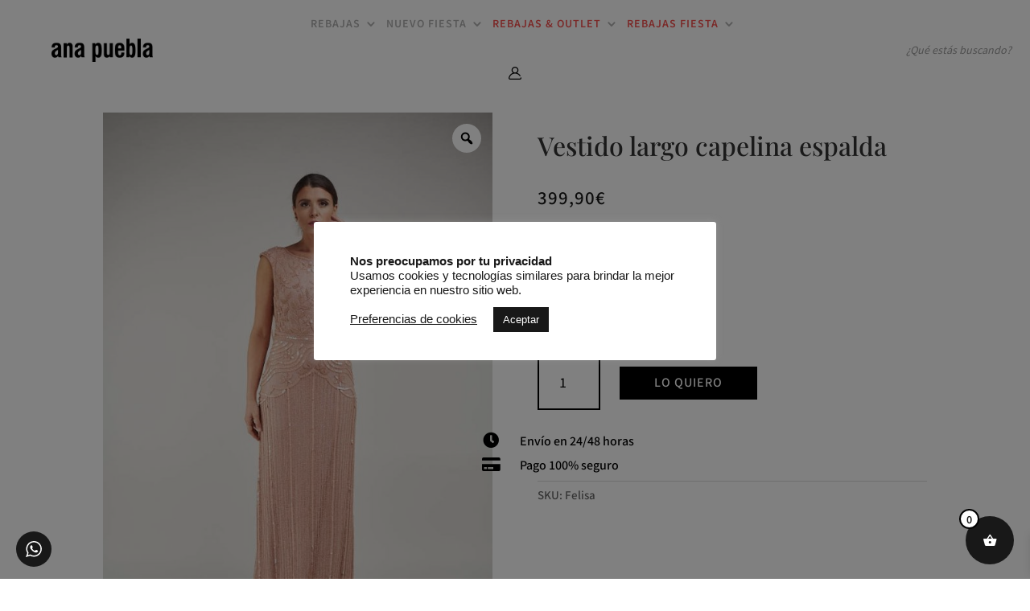

--- FILE ---
content_type: text/css
request_url: https://anapuebla.com/wp-content/et-cache/249518/et-core-unified-cpt-tb-39-tb-246854-tb-308-deferred-249518.min.css?ver=1768583621
body_size: 6305
content:
.et_pb_section_0_tb_header.et_pb_section,.et_pb_section_8_tb_header.et_pb_section,.et_pb_section_10_tb_header.et_pb_section,.et_pb_section_11_tb_header.et_pb_section{padding-top:0px;padding-bottom:0px}.et_pb_section_0_tb_header{z-index:999999;position:fixed!important;top:0px;bottom:auto;left:0px;right:auto}body.logged-in.admin-bar .et_pb_section_0_tb_header,body.logged-in.admin-bar .et_pb_section_2_tb_header,body.logged-in.admin-bar .et_pb_section_3_tb_header,body.logged-in.admin-bar .et_pb_section_4_tb_header,body.logged-in.admin-bar .et_pb_section_5_tb_header,body.logged-in.admin-bar .et_pb_row_7_tb_header{top:calc(0px + 32px)}.et_pb_row_0_tb_header.et_pb_row{padding-top:0vh!important;padding-bottom:0vh!important;padding-top:0vh;padding-bottom:0vh}.et_pb_row_0_tb_header,body #page-container .et-db #et-boc .et-l .et_pb_row_0_tb_header.et_pb_row,body.et_pb_pagebuilder_layout.single #page-container #et-boc .et-l .et_pb_row_0_tb_header.et_pb_row,body.et_pb_pagebuilder_layout.single.et_full_width_page #page-container .et_pb_row_0_tb_header.et_pb_row{max-width:100%}.et_pb_row_0_tb_header{transition:margin 300ms ease 0ms;display:flex;align-items:center}.et_pb_image_0_tb_header .et_pb_image_wrap img{max-height:30px;width:auto}.et_pb_image_0_tb_header{text-align:left;margin-left:0}.et_pb_menu_0_tb_header.et_pb_menu ul li a{font-family:'Mada',Helvetica,Arial,Lucida,sans-serif;font-weight:600;color:#afafaf!important;letter-spacing:1px;transition:color 300ms ease 0ms}.et_pb_menu_0_tb_header.et_pb_menu ul li:hover>a{color:#afafaf!important}.et_pb_menu_0_tb_header.et_pb_menu ul li.current-menu-item a{color:#000000!important}.et_pb_menu_0_tb_header.et_pb_menu .nav li ul,.et_pb_menu_0_tb_header.et_pb_menu .et_mobile_menu,.et_pb_menu_0_tb_header.et_pb_menu .et_mobile_menu ul{background-color:#ffffff!important}.et_pb_menu_0_tb_header.et_pb_menu nav>ul>li>a:hover{opacity:1}.et_pb_menu_0_tb_header .et_pb_menu_inner_container>.et_pb_menu__logo-wrap,.et_pb_menu_0_tb_header .et_pb_menu__logo-slot{width:auto;max-width:100%}.et_pb_menu_0_tb_header .et_pb_menu_inner_container>.et_pb_menu__logo-wrap .et_pb_menu__logo img,.et_pb_menu_0_tb_header .et_pb_menu__logo-slot .et_pb_menu__logo-wrap img{height:auto;max-height:none}.et_pb_menu_0_tb_header .mobile_nav .mobile_menu_bar:before,.et_pb_menu_0_tb_header .et_pb_menu__icon.et_pb_menu__search-button,.et_pb_menu_0_tb_header .et_pb_menu__icon.et_pb_menu__close-search-button,.et_pb_menu_0_tb_header .et_pb_menu__icon.et_pb_menu__cart-button{color:#7EBEC5}.et_pb_text_0_tb_header.et_pb_text,.et_pb_text_43_tb_header.et_pb_text,.et_pb_text_54_tb_header.et_pb_text,.et_pb_text_67_tb_header.et_pb_text,.et_pb_text_86_tb_header.et_pb_text,.et_pb_text_107_tb_header.et_pb_text,.et_pb_text_128_tb_header.et_pb_text,.et_pb_text_136_tb_header.et_pb_text{color:#FFFFFF!important}.et_pb_text_0_tb_header{font-family:'Mada',Helvetica,Arial,Lucida,sans-serif;font-weight:600;font-size:15px;letter-spacing:1px;margin-left:15vh!important}.et_pb_row_1_tb_header.et_pb_row,.et_pb_row_9_tb_header.et_pb_row,.et_pb_row_10_tb_header.et_pb_row,.et_pb_row_11_tb_header.et_pb_row,.et_pb_row_12_tb_header.et_pb_row,.et_pb_row_13_tb_header.et_pb_row,.et_pb_row_14_tb_header.et_pb_row{padding-top:0px!important;padding-bottom:0px!important;padding-top:0px;padding-bottom:0px}.et_pb_section_2_tb_header,.et_pb_section_3_tb_header,.et_pb_section_4_tb_header,.et_pb_section_5_tb_header{border-top-width:1px;border-top-color:#000000;position:fixed!important;top:0px;bottom:auto;left:0px;right:auto;visibility:hidden;opacity:0;transition:visibility 0s,opacity 0.3s linear}.et_pb_section_2_tb_header.et_pb_section,.et_pb_section_3_tb_header.et_pb_section,.et_pb_section_4_tb_header.et_pb_section,.et_pb_section_5_tb_header.et_pb_section{padding-top:12vh;background-color:#FFFFFF!important}.et_pb_row_3_tb_header,.et_pb_row_4_tb_header,.et_pb_row_5_tb_header,.et_pb_row_6_tb_header{border-top-color:#181818}.et_pb_row_3_tb_header.et_pb_row,.et_pb_row_4_tb_header.et_pb_row,.et_pb_row_5_tb_header.et_pb_row,.et_pb_row_6_tb_header.et_pb_row{padding-top:3vh!important;padding-bottom:0px!important;padding-top:3vh;padding-bottom:0px}.et_pb_row_3_tb_header,body #page-container .et-db #et-boc .et-l .et_pb_row_3_tb_header.et_pb_row,body.et_pb_pagebuilder_layout.single #page-container #et-boc .et-l .et_pb_row_3_tb_header.et_pb_row,body.et_pb_pagebuilder_layout.single.et_full_width_page #page-container .et_pb_row_3_tb_header.et_pb_row,.et_pb_row_4_tb_header,body #page-container .et-db #et-boc .et-l .et_pb_row_4_tb_header.et_pb_row,body.et_pb_pagebuilder_layout.single #page-container #et-boc .et-l .et_pb_row_4_tb_header.et_pb_row,body.et_pb_pagebuilder_layout.single.et_full_width_page #page-container .et_pb_row_4_tb_header.et_pb_row,.et_pb_row_5_tb_header,body #page-container .et-db #et-boc .et-l .et_pb_row_5_tb_header.et_pb_row,body.et_pb_pagebuilder_layout.single #page-container #et-boc .et-l .et_pb_row_5_tb_header.et_pb_row,body.et_pb_pagebuilder_layout.single.et_full_width_page #page-container .et_pb_row_5_tb_header.et_pb_row,.et_pb_row_6_tb_header,body #page-container .et-db #et-boc .et-l .et_pb_row_6_tb_header.et_pb_row,body.et_pb_pagebuilder_layout.single #page-container #et-boc .et-l .et_pb_row_6_tb_header.et_pb_row,body.et_pb_pagebuilder_layout.single.et_full_width_page #page-container .et_pb_row_6_tb_header.et_pb_row{width:70%;max-width:100%}.et_pb_text_35_tb_header.et_pb_text,.et_pb_text_51_tb_header.et_pb_text,.et_pb_text_57_tb_header.et_pb_text,.et_pb_text_78_tb_header.et_pb_text,.et_pb_text_93_tb_header.et_pb_text,.et_pb_text_121_tb_header.et_pb_text,.et_pb_toggle_0_tb_header.et_pb_toggle.et_pb_toggle_open h5.et_pb_toggle_title,.et_pb_toggle_0_tb_header.et_pb_toggle.et_pb_toggle_open h1.et_pb_toggle_title,.et_pb_toggle_0_tb_header.et_pb_toggle.et_pb_toggle_open h2.et_pb_toggle_title,.et_pb_toggle_0_tb_header.et_pb_toggle.et_pb_toggle_open h3.et_pb_toggle_title,.et_pb_toggle_0_tb_header.et_pb_toggle.et_pb_toggle_open h4.et_pb_toggle_title,.et_pb_toggle_0_tb_header.et_pb_toggle.et_pb_toggle_open h6.et_pb_toggle_title,.et_pb_toggle_0_tb_header.et_pb_toggle.et_pb_toggle_close h5.et_pb_toggle_title,.et_pb_toggle_0_tb_header.et_pb_toggle.et_pb_toggle_close h1.et_pb_toggle_title,.et_pb_toggle_0_tb_header.et_pb_toggle.et_pb_toggle_close h2.et_pb_toggle_title,.et_pb_toggle_0_tb_header.et_pb_toggle.et_pb_toggle_close h3.et_pb_toggle_title,.et_pb_toggle_0_tb_header.et_pb_toggle.et_pb_toggle_close h4.et_pb_toggle_title,.et_pb_toggle_0_tb_header.et_pb_toggle.et_pb_toggle_close h6.et_pb_toggle_title,.et_pb_toggle_1_tb_header.et_pb_toggle.et_pb_toggle_open h5.et_pb_toggle_title,.et_pb_toggle_1_tb_header.et_pb_toggle.et_pb_toggle_open h1.et_pb_toggle_title,.et_pb_toggle_1_tb_header.et_pb_toggle.et_pb_toggle_open h2.et_pb_toggle_title,.et_pb_toggle_1_tb_header.et_pb_toggle.et_pb_toggle_open h3.et_pb_toggle_title,.et_pb_toggle_1_tb_header.et_pb_toggle.et_pb_toggle_open h4.et_pb_toggle_title,.et_pb_toggle_1_tb_header.et_pb_toggle.et_pb_toggle_open h6.et_pb_toggle_title,.et_pb_toggle_1_tb_header.et_pb_toggle.et_pb_toggle_close h5.et_pb_toggle_title,.et_pb_toggle_1_tb_header.et_pb_toggle.et_pb_toggle_close h1.et_pb_toggle_title,.et_pb_toggle_1_tb_header.et_pb_toggle.et_pb_toggle_close h2.et_pb_toggle_title,.et_pb_toggle_1_tb_header.et_pb_toggle.et_pb_toggle_close h3.et_pb_toggle_title,.et_pb_toggle_1_tb_header.et_pb_toggle.et_pb_toggle_close h4.et_pb_toggle_title,.et_pb_toggle_1_tb_header.et_pb_toggle.et_pb_toggle_close h6.et_pb_toggle_title,.et_pb_toggle_3_tb_header.et_pb_toggle.et_pb_toggle_open h5.et_pb_toggle_title,.et_pb_toggle_3_tb_header.et_pb_toggle.et_pb_toggle_open h1.et_pb_toggle_title,.et_pb_toggle_3_tb_header.et_pb_toggle.et_pb_toggle_open h2.et_pb_toggle_title,.et_pb_toggle_3_tb_header.et_pb_toggle.et_pb_toggle_open h3.et_pb_toggle_title,.et_pb_toggle_3_tb_header.et_pb_toggle.et_pb_toggle_open h4.et_pb_toggle_title,.et_pb_toggle_3_tb_header.et_pb_toggle.et_pb_toggle_open h6.et_pb_toggle_title,.et_pb_toggle_3_tb_header.et_pb_toggle.et_pb_toggle_close h5.et_pb_toggle_title,.et_pb_toggle_3_tb_header.et_pb_toggle.et_pb_toggle_close h1.et_pb_toggle_title,.et_pb_toggle_3_tb_header.et_pb_toggle.et_pb_toggle_close h2.et_pb_toggle_title,.et_pb_toggle_3_tb_header.et_pb_toggle.et_pb_toggle_close h3.et_pb_toggle_title,.et_pb_toggle_3_tb_header.et_pb_toggle.et_pb_toggle_close h4.et_pb_toggle_title,.et_pb_toggle_3_tb_header.et_pb_toggle.et_pb_toggle_close h6.et_pb_toggle_title{color:#181818!important}.et_pb_text_35_tb_header,.et_pb_text_51_tb_header,.et_pb_text_57_tb_header,.et_pb_text_78_tb_header,.et_pb_text_93_tb_header,.et_pb_text_121_tb_header{font-family:'Mada',Helvetica,Arial,Lucida,sans-serif;font-weight:700;letter-spacing:1px;margin-bottom:2vh!important}.et_pb_text_36_tb_header.et_pb_text,.et_pb_text_37_tb_header.et_pb_text,.et_pb_text_38_tb_header.et_pb_text,.et_pb_text_39_tb_header.et_pb_text,.et_pb_text_40_tb_header.et_pb_text,.et_pb_text_41_tb_header.et_pb_text,.et_pb_text_42_tb_header.et_pb_text,.et_pb_text_44_tb_header.et_pb_text,.et_pb_text_45_tb_header.et_pb_text,.et_pb_text_46_tb_header.et_pb_text,.et_pb_text_47_tb_header.et_pb_text,.et_pb_text_48_tb_header.et_pb_text,.et_pb_text_49_tb_header.et_pb_text,.et_pb_text_50_tb_header.et_pb_text,.et_pb_text_52_tb_header.et_pb_text,.et_pb_text_53_tb_header.et_pb_text,.et_pb_text_55_tb_header.et_pb_text,.et_pb_text_56_tb_header.et_pb_text,.et_pb_text_58_tb_header.et_pb_text,.et_pb_text_59_tb_header.et_pb_text,.et_pb_text_60_tb_header.et_pb_text,.et_pb_text_61_tb_header.et_pb_text,.et_pb_text_62_tb_header.et_pb_text,.et_pb_text_63_tb_header.et_pb_text,.et_pb_text_64_tb_header.et_pb_text,.et_pb_text_65_tb_header.et_pb_text,.et_pb_text_66_tb_header.et_pb_text,.et_pb_text_68_tb_header.et_pb_text,.et_pb_text_69_tb_header.et_pb_text,.et_pb_text_70_tb_header.et_pb_text,.et_pb_text_71_tb_header.et_pb_text,.et_pb_text_72_tb_header.et_pb_text,.et_pb_text_73_tb_header.et_pb_text,.et_pb_text_74_tb_header.et_pb_text,.et_pb_text_75_tb_header.et_pb_text,.et_pb_text_76_tb_header.et_pb_text,.et_pb_text_77_tb_header.et_pb_text,.et_pb_text_79_tb_header.et_pb_text,.et_pb_text_80_tb_header.et_pb_text,.et_pb_text_81_tb_header.et_pb_text,.et_pb_text_82_tb_header.et_pb_text,.et_pb_text_83_tb_header.et_pb_text,.et_pb_text_84_tb_header.et_pb_text,.et_pb_text_85_tb_header.et_pb_text,.et_pb_text_87_tb_header.et_pb_text,.et_pb_text_88_tb_header.et_pb_text,.et_pb_text_89_tb_header.et_pb_text,.et_pb_text_90_tb_header.et_pb_text,.et_pb_text_91_tb_header.et_pb_text,.et_pb_text_92_tb_header.et_pb_text,.et_pb_text_94_tb_header.et_pb_text,.et_pb_text_95_tb_header.et_pb_text,.et_pb_text_96_tb_header.et_pb_text,.et_pb_text_97_tb_header.et_pb_text,.et_pb_text_98_tb_header.et_pb_text,.et_pb_text_99_tb_header.et_pb_text,.et_pb_text_100_tb_header.et_pb_text,.et_pb_text_101_tb_header.et_pb_text,.et_pb_text_102_tb_header.et_pb_text,.et_pb_text_103_tb_header.et_pb_text,.et_pb_text_104_tb_header.et_pb_text,.et_pb_text_105_tb_header.et_pb_text,.et_pb_text_106_tb_header.et_pb_text,.et_pb_text_108_tb_header.et_pb_text,.et_pb_text_109_tb_header.et_pb_text,.et_pb_text_110_tb_header.et_pb_text,.et_pb_text_111_tb_header.et_pb_text,.et_pb_text_112_tb_header.et_pb_text,.et_pb_text_113_tb_header.et_pb_text,.et_pb_text_114_tb_header.et_pb_text,.et_pb_text_115_tb_header.et_pb_text,.et_pb_text_116_tb_header.et_pb_text,.et_pb_text_117_tb_header.et_pb_text,.et_pb_text_118_tb_header.et_pb_text,.et_pb_text_119_tb_header.et_pb_text,.et_pb_text_120_tb_header.et_pb_text,.et_pb_text_122_tb_header.et_pb_text,.et_pb_text_123_tb_header.et_pb_text,.et_pb_text_124_tb_header.et_pb_text,.et_pb_text_125_tb_header.et_pb_text,.et_pb_text_126_tb_header.et_pb_text,.et_pb_text_127_tb_header.et_pb_text,.et_pb_text_129_tb_header.et_pb_text,.et_pb_text_130_tb_header.et_pb_text,.et_pb_text_131_tb_header.et_pb_text,.et_pb_text_132_tb_header.et_pb_text,.et_pb_text_133_tb_header.et_pb_text,.et_pb_text_134_tb_header.et_pb_text,.et_pb_text_135_tb_header.et_pb_text{color:#181818!important;transition:color 300ms ease 0ms}.et_pb_text_36_tb_header.et_pb_text:hover,.et_pb_text_37_tb_header.et_pb_text:hover,.et_pb_text_38_tb_header.et_pb_text:hover,.et_pb_text_39_tb_header.et_pb_text:hover,.et_pb_text_40_tb_header.et_pb_text:hover,.et_pb_text_41_tb_header.et_pb_text:hover,.et_pb_text_42_tb_header.et_pb_text:hover,.et_pb_text_44_tb_header.et_pb_text:hover,.et_pb_text_45_tb_header.et_pb_text:hover,.et_pb_text_46_tb_header.et_pb_text:hover,.et_pb_text_47_tb_header.et_pb_text:hover,.et_pb_text_48_tb_header.et_pb_text:hover,.et_pb_text_49_tb_header.et_pb_text:hover,.et_pb_text_50_tb_header.et_pb_text:hover,.et_pb_text_52_tb_header.et_pb_text:hover,.et_pb_text_53_tb_header.et_pb_text:hover,.et_pb_text_55_tb_header.et_pb_text:hover,.et_pb_text_56_tb_header.et_pb_text:hover,.et_pb_text_58_tb_header.et_pb_text:hover,.et_pb_text_59_tb_header.et_pb_text:hover,.et_pb_text_60_tb_header.et_pb_text:hover,.et_pb_text_61_tb_header.et_pb_text:hover,.et_pb_text_62_tb_header.et_pb_text:hover,.et_pb_text_63_tb_header.et_pb_text:hover,.et_pb_text_64_tb_header.et_pb_text:hover,.et_pb_text_65_tb_header.et_pb_text:hover,.et_pb_text_66_tb_header.et_pb_text:hover,.et_pb_text_68_tb_header.et_pb_text:hover,.et_pb_text_69_tb_header.et_pb_text:hover,.et_pb_text_70_tb_header.et_pb_text:hover,.et_pb_text_71_tb_header.et_pb_text:hover,.et_pb_text_72_tb_header.et_pb_text:hover,.et_pb_text_73_tb_header.et_pb_text:hover,.et_pb_text_74_tb_header.et_pb_text:hover,.et_pb_text_75_tb_header.et_pb_text:hover,.et_pb_text_76_tb_header.et_pb_text:hover,.et_pb_text_77_tb_header.et_pb_text:hover,.et_pb_text_79_tb_header.et_pb_text:hover,.et_pb_text_80_tb_header.et_pb_text:hover,.et_pb_text_81_tb_header.et_pb_text:hover,.et_pb_text_82_tb_header.et_pb_text:hover,.et_pb_text_83_tb_header.et_pb_text:hover,.et_pb_text_84_tb_header.et_pb_text:hover,.et_pb_text_85_tb_header.et_pb_text:hover,.et_pb_text_87_tb_header.et_pb_text:hover,.et_pb_text_88_tb_header.et_pb_text:hover,.et_pb_text_89_tb_header.et_pb_text:hover,.et_pb_text_90_tb_header.et_pb_text:hover,.et_pb_text_91_tb_header.et_pb_text:hover,.et_pb_text_92_tb_header.et_pb_text:hover,.et_pb_text_94_tb_header.et_pb_text:hover,.et_pb_text_95_tb_header.et_pb_text:hover,.et_pb_text_96_tb_header.et_pb_text:hover,.et_pb_text_97_tb_header.et_pb_text:hover,.et_pb_text_98_tb_header.et_pb_text:hover,.et_pb_text_99_tb_header.et_pb_text:hover,.et_pb_text_100_tb_header.et_pb_text:hover,.et_pb_text_101_tb_header.et_pb_text:hover,.et_pb_text_102_tb_header.et_pb_text:hover,.et_pb_text_103_tb_header.et_pb_text:hover,.et_pb_text_104_tb_header.et_pb_text:hover,.et_pb_text_105_tb_header.et_pb_text:hover,.et_pb_text_106_tb_header.et_pb_text:hover,.et_pb_text_108_tb_header.et_pb_text:hover,.et_pb_text_109_tb_header.et_pb_text:hover,.et_pb_text_110_tb_header.et_pb_text:hover,.et_pb_text_111_tb_header.et_pb_text:hover,.et_pb_text_112_tb_header.et_pb_text:hover,.et_pb_text_113_tb_header.et_pb_text:hover,.et_pb_text_114_tb_header.et_pb_text:hover,.et_pb_text_115_tb_header.et_pb_text:hover,.et_pb_text_116_tb_header.et_pb_text:hover,.et_pb_text_117_tb_header.et_pb_text:hover,.et_pb_text_118_tb_header.et_pb_text:hover,.et_pb_text_119_tb_header.et_pb_text:hover,.et_pb_text_120_tb_header.et_pb_text:hover,.et_pb_text_122_tb_header.et_pb_text:hover,.et_pb_text_123_tb_header.et_pb_text:hover,.et_pb_text_124_tb_header.et_pb_text:hover,.et_pb_text_125_tb_header.et_pb_text:hover,.et_pb_text_126_tb_header.et_pb_text:hover,.et_pb_text_127_tb_header.et_pb_text:hover,.et_pb_text_129_tb_header.et_pb_text:hover,.et_pb_text_130_tb_header.et_pb_text:hover,.et_pb_text_131_tb_header.et_pb_text:hover,.et_pb_text_132_tb_header.et_pb_text:hover,.et_pb_text_133_tb_header.et_pb_text:hover,.et_pb_text_134_tb_header.et_pb_text:hover,.et_pb_text_135_tb_header.et_pb_text:hover{color:#ecc89f!important}.et_pb_text_36_tb_header,.et_pb_text_37_tb_header,.et_pb_text_38_tb_header,.et_pb_text_39_tb_header,.et_pb_text_40_tb_header,.et_pb_text_41_tb_header,.et_pb_text_42_tb_header,.et_pb_text_44_tb_header,.et_pb_text_45_tb_header,.et_pb_text_46_tb_header,.et_pb_text_47_tb_header,.et_pb_text_48_tb_header,.et_pb_text_49_tb_header,.et_pb_text_50_tb_header,.et_pb_text_52_tb_header,.et_pb_text_53_tb_header,.et_pb_text_55_tb_header,.et_pb_text_56_tb_header,.et_pb_text_58_tb_header,.et_pb_text_59_tb_header,.et_pb_text_60_tb_header,.et_pb_text_61_tb_header,.et_pb_text_62_tb_header,.et_pb_text_63_tb_header,.et_pb_text_64_tb_header,.et_pb_text_65_tb_header,.et_pb_text_66_tb_header,.et_pb_text_68_tb_header,.et_pb_text_69_tb_header,.et_pb_text_70_tb_header,.et_pb_text_71_tb_header,.et_pb_text_72_tb_header,.et_pb_text_73_tb_header,.et_pb_text_74_tb_header,.et_pb_text_75_tb_header,.et_pb_text_76_tb_header,.et_pb_text_77_tb_header,.et_pb_text_79_tb_header,.et_pb_text_80_tb_header,.et_pb_text_81_tb_header,.et_pb_text_82_tb_header,.et_pb_text_83_tb_header,.et_pb_text_84_tb_header,.et_pb_text_85_tb_header,.et_pb_text_87_tb_header,.et_pb_text_88_tb_header,.et_pb_text_89_tb_header,.et_pb_text_90_tb_header,.et_pb_text_91_tb_header,.et_pb_text_92_tb_header,.et_pb_text_94_tb_header,.et_pb_text_95_tb_header,.et_pb_text_96_tb_header,.et_pb_text_97_tb_header,.et_pb_text_98_tb_header,.et_pb_text_99_tb_header,.et_pb_text_100_tb_header,.et_pb_text_101_tb_header,.et_pb_text_102_tb_header,.et_pb_text_103_tb_header,.et_pb_text_104_tb_header,.et_pb_text_105_tb_header,.et_pb_text_106_tb_header,.et_pb_text_108_tb_header,.et_pb_text_109_tb_header,.et_pb_text_110_tb_header,.et_pb_text_111_tb_header,.et_pb_text_112_tb_header,.et_pb_text_113_tb_header,.et_pb_text_114_tb_header,.et_pb_text_115_tb_header,.et_pb_text_116_tb_header,.et_pb_text_117_tb_header,.et_pb_text_118_tb_header,.et_pb_text_119_tb_header,.et_pb_text_120_tb_header,.et_pb_text_122_tb_header,.et_pb_text_123_tb_header,.et_pb_text_124_tb_header,.et_pb_text_125_tb_header,.et_pb_text_126_tb_header,.et_pb_text_127_tb_header,.et_pb_text_129_tb_header,.et_pb_text_130_tb_header,.et_pb_text_131_tb_header,.et_pb_text_132_tb_header,.et_pb_text_133_tb_header,.et_pb_text_134_tb_header,.et_pb_text_135_tb_header{font-family:'Mada',Helvetica,Arial,Lucida,sans-serif;font-weight:500;letter-spacing:1px;margin-bottom:1vh!important}.et_pb_text_43_tb_header,.et_pb_text_54_tb_header,.et_pb_text_67_tb_header,.et_pb_text_86_tb_header,.et_pb_text_107_tb_header,.et_pb_text_128_tb_header{font-family:'Playfair Display',Georgia,"Times New Roman",serif;font-weight:700;letter-spacing:1px;margin-bottom:2vh!important}.et_pb_gallery_0_tb_header.et_pb_gallery{max-height:300px}.et_pb_section_8_tb_header{z-index:94;position:relative;display:flex;align-items:center}.et_pb_sticky .et_pb_section_8_tb_header{box-shadow:0px 5px 80px rgba(0,0,0,0.1)!important}.et_pb_row_7_tb_header{background-color:#FFFFFF;min-height:100%;position:fixed!important;top:0px;bottom:auto;left:0px;right:auto}.et_pb_row_7_tb_header.et_pb_row{padding-top:0px!important;padding-right:30px!important;padding-bottom:0px!important;padding-left:30px!important;padding-top:0px;padding-right:30px;padding-bottom:0px;padding-left:30px}.et_pb_image_1_tb_header .et_pb_image_wrap img{max-height:25px;width:auto}.et_pb_image_1_tb_header{margin-top:3vh!important;text-align:center}.et_pb_image_2_tb_header{margin-top:3vh!important;margin-right:-2vh!important;width:22px;text-align:right;margin-right:0}.et_pb_text_136_tb_header{font-family:'Mada',Helvetica,Arial,Lucida,sans-serif;font-weight:600;font-size:15px;letter-spacing:1px;margin-top:0vh!important;margin-left:5vh!important}.et_pb_code_1_tb_header{margin-top:2.5vh!important}.et_pb_section_9_tb_header{border-top-width:2px;border-top-color:#181818;height:90vh;overflow-y:auto;position:fixed!important;top:84px;bottom:auto;left:0px;right:auto;opacity:0;visibility:hidden;transition:visibility 0s .3s,opacity .3s,transform 0s .3s}.et_pb_section_9_tb_header.et_pb_section{padding-top:6vh;padding-bottom:6vh;margin-top:-5vh;background-color:rgba(255,255,255,0.97)!important}body.logged-in.admin-bar .et_pb_section_9_tb_header{top:calc(84px + 32px)}.et_pb_row_8_tb_header.et_pb_row{padding-top:0px!important;margin-top:7vh!important;padding-top:0px}.et_pb_row_8_tb_header,body #page-container .et-db #et-boc .et-l .et_pb_row_8_tb_header.et_pb_row,body.et_pb_pagebuilder_layout.single #page-container #et-boc .et-l .et_pb_row_8_tb_header.et_pb_row,body.et_pb_pagebuilder_layout.single.et_full_width_page #page-container .et_pb_row_8_tb_header.et_pb_row{width:90%;max-width:100%}.et_pb_toggle_0_tb_header.et_pb_toggle h5,.et_pb_toggle_0_tb_header.et_pb_toggle h1.et_pb_toggle_title,.et_pb_toggle_0_tb_header.et_pb_toggle h2.et_pb_toggle_title,.et_pb_toggle_0_tb_header.et_pb_toggle h3.et_pb_toggle_title,.et_pb_toggle_0_tb_header.et_pb_toggle h4.et_pb_toggle_title,.et_pb_toggle_0_tb_header.et_pb_toggle h6.et_pb_toggle_title,.et_pb_toggle_1_tb_header.et_pb_toggle h5,.et_pb_toggle_1_tb_header.et_pb_toggle h1.et_pb_toggle_title,.et_pb_toggle_1_tb_header.et_pb_toggle h2.et_pb_toggle_title,.et_pb_toggle_1_tb_header.et_pb_toggle h3.et_pb_toggle_title,.et_pb_toggle_1_tb_header.et_pb_toggle h4.et_pb_toggle_title,.et_pb_toggle_1_tb_header.et_pb_toggle h6.et_pb_toggle_title,.et_pb_toggle_3_tb_header.et_pb_toggle h5,.et_pb_toggle_3_tb_header.et_pb_toggle h1.et_pb_toggle_title,.et_pb_toggle_3_tb_header.et_pb_toggle h2.et_pb_toggle_title,.et_pb_toggle_3_tb_header.et_pb_toggle h3.et_pb_toggle_title,.et_pb_toggle_3_tb_header.et_pb_toggle h4.et_pb_toggle_title,.et_pb_toggle_3_tb_header.et_pb_toggle h6.et_pb_toggle_title{font-family:'Playfair Display',Georgia,"Times New Roman",serif;font-weight:600;font-size:30px;color:#181818!important}.et_pb_toggle_0_tb_header.et_pb_toggle.et_pb_toggle_close h5,.et_pb_toggle_0_tb_header.et_pb_toggle.et_pb_toggle_close h1.et_pb_toggle_title,.et_pb_toggle_0_tb_header.et_pb_toggle.et_pb_toggle_close h2.et_pb_toggle_title,.et_pb_toggle_0_tb_header.et_pb_toggle.et_pb_toggle_close h3.et_pb_toggle_title,.et_pb_toggle_0_tb_header.et_pb_toggle.et_pb_toggle_close h4.et_pb_toggle_title,.et_pb_toggle_0_tb_header.et_pb_toggle.et_pb_toggle_close h6.et_pb_toggle_title,.et_pb_toggle_1_tb_header.et_pb_toggle.et_pb_toggle_close h5,.et_pb_toggle_1_tb_header.et_pb_toggle.et_pb_toggle_close h1.et_pb_toggle_title,.et_pb_toggle_1_tb_header.et_pb_toggle.et_pb_toggle_close h2.et_pb_toggle_title,.et_pb_toggle_1_tb_header.et_pb_toggle.et_pb_toggle_close h3.et_pb_toggle_title,.et_pb_toggle_1_tb_header.et_pb_toggle.et_pb_toggle_close h4.et_pb_toggle_title,.et_pb_toggle_1_tb_header.et_pb_toggle.et_pb_toggle_close h6.et_pb_toggle_title,.et_pb_toggle_2_tb_header.et_pb_toggle.et_pb_toggle_close h5,.et_pb_toggle_2_tb_header.et_pb_toggle.et_pb_toggle_close h1.et_pb_toggle_title,.et_pb_toggle_2_tb_header.et_pb_toggle.et_pb_toggle_close h2.et_pb_toggle_title,.et_pb_toggle_2_tb_header.et_pb_toggle.et_pb_toggle_close h3.et_pb_toggle_title,.et_pb_toggle_2_tb_header.et_pb_toggle.et_pb_toggle_close h4.et_pb_toggle_title,.et_pb_toggle_2_tb_header.et_pb_toggle.et_pb_toggle_close h6.et_pb_toggle_title,.et_pb_toggle_3_tb_header.et_pb_toggle.et_pb_toggle_close h5,.et_pb_toggle_3_tb_header.et_pb_toggle.et_pb_toggle_close h1.et_pb_toggle_title,.et_pb_toggle_3_tb_header.et_pb_toggle.et_pb_toggle_close h2.et_pb_toggle_title,.et_pb_toggle_3_tb_header.et_pb_toggle.et_pb_toggle_close h3.et_pb_toggle_title,.et_pb_toggle_3_tb_header.et_pb_toggle.et_pb_toggle_close h4.et_pb_toggle_title,.et_pb_toggle_3_tb_header.et_pb_toggle.et_pb_toggle_close h6.et_pb_toggle_title{font-family:'Playfair Display',Georgia,"Times New Roman",serif;font-weight:600;font-size:30px}.et_pb_toggle_0_tb_header.et_pb_toggle,.et_pb_toggle_1_tb_header.et_pb_toggle,.et_pb_toggle_3_tb_header.et_pb_toggle{font-family:'Mada',Helvetica,Arial,Lucida,sans-serif}.et_pb_toggle_0_tb_header.et_pb_toggle a,.et_pb_toggle_1_tb_header.et_pb_toggle a,.et_pb_toggle_2_tb_header.et_pb_toggle a,.et_pb_toggle_3_tb_header.et_pb_toggle a{color:#666666!important}.et_pb_module.et_pb_toggle_0_tb_header.et_pb_toggle,.et_pb_module.et_pb_toggle_1_tb_header.et_pb_toggle,.et_pb_module.et_pb_toggle_2_tb_header.et_pb_toggle,.et_pb_module.et_pb_toggle_3_tb_header.et_pb_toggle{border-width:0px}.et_pb_toggle_0_tb_header.et_pb_toggle.et_pb_toggle_open,.et_pb_toggle_0_tb_header.et_pb_toggle.et_pb_toggle_close,.et_pb_toggle_1_tb_header.et_pb_toggle.et_pb_toggle_open,.et_pb_toggle_1_tb_header.et_pb_toggle.et_pb_toggle_close,.et_pb_toggle_2_tb_header.et_pb_toggle.et_pb_toggle_open,.et_pb_toggle_2_tb_header.et_pb_toggle.et_pb_toggle_close,.et_pb_toggle_3_tb_header.et_pb_toggle.et_pb_toggle_open,.et_pb_toggle_3_tb_header.et_pb_toggle.et_pb_toggle_close{background-color:RGBA(255,255,255,0)}.et_pb_toggle_0_tb_header.et_pb_toggle_open .et_pb_toggle_title:before,.et_pb_toggle_1_tb_header.et_pb_toggle_open .et_pb_toggle_title:before,.et_pb_toggle_2_tb_header.et_pb_toggle_open .et_pb_toggle_title:before,.et_pb_toggle_3_tb_header.et_pb_toggle_open .et_pb_toggle_title:before{color:#131313;font-family:ETmodules!important;font-weight:400!important;content:"\4d"!important}.et_pb_toggle_0_tb_header.et_pb_toggle_close .et_pb_toggle_title:before,.et_pb_toggle_1_tb_header.et_pb_toggle_close .et_pb_toggle_title:before,.et_pb_toggle_2_tb_header.et_pb_toggle_close .et_pb_toggle_title:before,.et_pb_toggle_3_tb_header.et_pb_toggle_close .et_pb_toggle_title:before{color:#131313;font-family:ETmodules!important;font-weight:400!important;content:"\33"!important}.et_pb_toggle_2_tb_header.et_pb_toggle h5,.et_pb_toggle_2_tb_header.et_pb_toggle h1.et_pb_toggle_title,.et_pb_toggle_2_tb_header.et_pb_toggle h2.et_pb_toggle_title,.et_pb_toggle_2_tb_header.et_pb_toggle h3.et_pb_toggle_title,.et_pb_toggle_2_tb_header.et_pb_toggle h4.et_pb_toggle_title,.et_pb_toggle_2_tb_header.et_pb_toggle h6.et_pb_toggle_title{font-family:'Playfair Display',Georgia,"Times New Roman",serif;font-weight:600;font-size:30px;color:#f45352!important}.et_pb_toggle_2_tb_header.et_pb_toggle{font-family:'Mada',Helvetica,Arial,Lucida,sans-serif;color:#666666!important}.et_pb_toggle_2_tb_header.et_pb_toggle.et_pb_toggle_open h5.et_pb_toggle_title,.et_pb_toggle_2_tb_header.et_pb_toggle.et_pb_toggle_open h1.et_pb_toggle_title,.et_pb_toggle_2_tb_header.et_pb_toggle.et_pb_toggle_open h2.et_pb_toggle_title,.et_pb_toggle_2_tb_header.et_pb_toggle.et_pb_toggle_open h3.et_pb_toggle_title,.et_pb_toggle_2_tb_header.et_pb_toggle.et_pb_toggle_open h4.et_pb_toggle_title,.et_pb_toggle_2_tb_header.et_pb_toggle.et_pb_toggle_open h6.et_pb_toggle_title,.et_pb_toggle_2_tb_header.et_pb_toggle.et_pb_toggle_close h5.et_pb_toggle_title,.et_pb_toggle_2_tb_header.et_pb_toggle.et_pb_toggle_close h1.et_pb_toggle_title,.et_pb_toggle_2_tb_header.et_pb_toggle.et_pb_toggle_close h2.et_pb_toggle_title,.et_pb_toggle_2_tb_header.et_pb_toggle.et_pb_toggle_close h3.et_pb_toggle_title,.et_pb_toggle_2_tb_header.et_pb_toggle.et_pb_toggle_close h4.et_pb_toggle_title,.et_pb_toggle_2_tb_header.et_pb_toggle.et_pb_toggle_close h6.et_pb_toggle_title{color:#f45352!important}.et_pb_text_137_tb_header h1{font-family:'Playfair Display',Georgia,"Times New Roman",serif;font-weight:600;font-size:35px;letter-spacing:1px}.et_pb_text_137_tb_header h2,.et_pb_text_137_tb_header h3,.et_pb_text_137_tb_header h5,.et_pb_text_137_tb_header h6{font-family:'Playfair Display',Georgia,"Times New Roman",serif;font-weight:600;font-size:40px;letter-spacing:1px}.et_pb_text_137_tb_header h4{font-family:'Playfair Display',Georgia,"Times New Roman",serif;font-weight:600;font-size:30px;letter-spacing:1px}.et_pb_text_137_tb_header{margin-bottom:2vh!important;margin-left:2.5vh!important}.et_pb_column_2_tb_header{border-color:#FFFFFF;transition:border 300ms ease 0ms}.et_pb_sticky .et_pb_column_2_tb_header{border-color:#181818}.et_pb_column_14_tb_header{padding-left:20vh}.et_pb_sticky .et_pb_row_0_tb_header{margin-top:2vh!important;height:4vh}@media only screen and (min-width:981px){.et_pb_row_0_tb_header,body #page-container .et-db #et-boc .et-l .et_pb_row_0_tb_header.et_pb_row,body.et_pb_pagebuilder_layout.single #page-container #et-boc .et-l .et_pb_row_0_tb_header.et_pb_row,body.et_pb_pagebuilder_layout.single.et_full_width_page #page-container .et_pb_row_0_tb_header.et_pb_row{width:90%}.et_pb_section_8_tb_header,.et_pb_section_9_tb_header{display:none!important}.et_pb_row_7_tb_header,body #page-container .et-db #et-boc .et-l .et_pb_row_7_tb_header.et_pb_row,body.et_pb_pagebuilder_layout.single #page-container #et-boc .et-l .et_pb_row_7_tb_header.et_pb_row,body.et_pb_pagebuilder_layout.single.et_full_width_page #page-container .et_pb_row_7_tb_header.et_pb_row{width:120px}.et_pb_row_7_tb_header{display:flex;flex-direction:column;justify-content:space-between}.et_pb_column_23_tb_header{width:100%!important}.et_pb_column_24_tb_header{width:100%!important;align-self:center;margin-top:auto}.et_pb_column_25_tb_header{width:100%!important;align-self:flex-end;margin-top:auto}}@media only screen and (max-width:980px){.et_pb_row_0_tb_header,body #page-container .et-db #et-boc .et-l .et_pb_row_0_tb_header.et_pb_row,body.et_pb_pagebuilder_layout.single #page-container #et-boc .et-l .et_pb_row_0_tb_header.et_pb_row,body.et_pb_pagebuilder_layout.single.et_full_width_page #page-container .et_pb_row_0_tb_header.et_pb_row{width:90%}.et_pb_image_0_tb_header .et_pb_image_wrap img,.et_pb_image_1_tb_header .et_pb_image_wrap img,.et_pb_image_2_tb_header .et_pb_image_wrap img{width:auto}.et_pb_section_2_tb_header,.et_pb_section_3_tb_header,.et_pb_section_4_tb_header,.et_pb_section_5_tb_header{border-top-width:1px;border-top-color:#000000;top:75px;bottom:auto;left:0px;right:auto;transform:translateX(0px) translateY(0px)}body.logged-in.admin-bar .et_pb_section_2_tb_header,body.logged-in.admin-bar .et_pb_section_3_tb_header,body.logged-in.admin-bar .et_pb_section_4_tb_header,body.logged-in.admin-bar .et_pb_section_5_tb_header{top:calc(75px + 32px)}.et_pb_row_3_tb_header,.et_pb_row_4_tb_header,.et_pb_row_5_tb_header,.et_pb_row_6_tb_header{border-top-color:#181818}.et_pb_row_7_tb_header{min-height:auto;display:flex;flex-direction:row}.et_pb_row_7_tb_header,body #page-container .et-db #et-boc .et-l .et_pb_row_7_tb_header.et_pb_row,body.et_pb_pagebuilder_layout.single #page-container #et-boc .et-l .et_pb_row_7_tb_header.et_pb_row,body.et_pb_pagebuilder_layout.single.et_full_width_page #page-container .et_pb_row_7_tb_header.et_pb_row{width:100%}.et_pb_column_23_tb_header{margin-bottom:0;order:1}.et_pb_column_24_tb_header{display:flex;align-items:center;justify-content:flex-end;margin-bottom:0;order:2}.et_pb_column_25_tb_header{order:0}.et_pb_section_9_tb_header{border-top-width:2px;border-top-color:#181818}}@media only screen and (min-width:768px) and (max-width:980px){.et_pb_section_0_tb_header{display:none!important}}@media only screen and (max-width:767px){.et_pb_section_0_tb_header{display:none!important}.et_pb_image_0_tb_header .et_pb_image_wrap img,.et_pb_image_1_tb_header .et_pb_image_wrap img,.et_pb_image_2_tb_header .et_pb_image_wrap img{width:auto}.et_pb_section_2_tb_header,.et_pb_section_3_tb_header,.et_pb_section_4_tb_header,.et_pb_section_5_tb_header{border-top-width:1px;border-top-color:#000000;top:65px;bottom:auto;left:0px;right:auto;transform:translateX(0px) translateY(0px)}body.logged-in.admin-bar .et_pb_section_2_tb_header,body.logged-in.admin-bar .et_pb_section_3_tb_header,body.logged-in.admin-bar .et_pb_section_4_tb_header,body.logged-in.admin-bar .et_pb_section_5_tb_header{top:calc(65px + 46px)}.et_pb_row_3_tb_header,.et_pb_row_4_tb_header,.et_pb_row_5_tb_header,.et_pb_row_6_tb_header{border-top-color:#181818}.et_pb_row_7_tb_header{min-height:auto;display:flex;flex-direction:row}.et_pb_column_23_tb_header{margin-bottom:0;order:1}.et_pb_column_24_tb_header{display:flex;align-items:center;justify-content:flex-end;margin-bottom:0;order:2}.et_pb_column_25_tb_header{order:0}.et_pb_section_9_tb_header{border-top-width:2px;border-top-color:#181818}}.et_pb_section_0_tb_body.et_pb_section{margin-top:8vh}.et_pb_row_0_tb_body,body #page-container .et-db #et-boc .et-l .et_pb_row_0_tb_body.et_pb_row,body.et_pb_pagebuilder_layout.single #page-container #et-boc .et-l .et_pb_row_0_tb_body.et_pb_row,body.et_pb_pagebuilder_layout.single.et_full_width_page #page-container .et_pb_row_0_tb_body.et_pb_row,.et_pb_row_1_tb_body,body #page-container .et-db #et-boc .et-l .et_pb_row_1_tb_body.et_pb_row,body.et_pb_pagebuilder_layout.single #page-container #et-boc .et-l .et_pb_row_1_tb_body.et_pb_row,body.et_pb_pagebuilder_layout.single.et_full_width_page #page-container .et_pb_row_1_tb_body.et_pb_row,.et_pb_row_3_tb_body,body #page-container .et-db #et-boc .et-l .et_pb_row_3_tb_body.et_pb_row,body.et_pb_pagebuilder_layout.single #page-container #et-boc .et-l .et_pb_row_3_tb_body.et_pb_row,body.et_pb_pagebuilder_layout.single.et_full_width_page #page-container .et_pb_row_3_tb_body.et_pb_row{max-width:100%}.et_pb_wc_images_0_tb_body ul.products li.product span.onsale,.et_pb_wc_upsells_0_tb_body ul.products li.product span.onsale,.et_pb_wc_related_products_0_tb_body ul.products li.product span.onsale{padding-top:6px!important;padding-right:18px!important;padding-bottom:6px!important;padding-left:18px!important;margin-top:0px!important;margin-right:0px!important;margin-bottom:0px!important;margin-left:0px!important}.et_pb_wc_title_0_tb_body h1,.et_pb_wc_title_0_tb_body h2,.et_pb_wc_title_0_tb_body h3,.et_pb_wc_title_0_tb_body h4,.et_pb_wc_title_0_tb_body h5,.et_pb_wc_title_0_tb_body h6{font-family:'Playfair Display',Georgia,"Times New Roman",serif;font-size:32px;line-height:1.2em}.et_pb_wc_title_0_tb_body{margin-top:3vh!important;margin-bottom:5vh!important}.et_pb_wc_price_0_tb_body .price{font-family:'Mada',Helvetica,Arial,Lucida,sans-serif;font-size:23px!important;color:#666666!important;letter-spacing:1px}.et_pb_blurb_0_tb_body.et_pb_blurb p,.et_pb_blurb_1_tb_body.et_pb_blurb p{line-height:1.3em}.et_pb_blurb_0_tb_body.et_pb_blurb,.et_pb_blurb_1_tb_body.et_pb_blurb{font-family:'Mada',Helvetica,Arial,Lucida,sans-serif;font-size:16px;color:#181818!important;line-height:1.3em;margin-bottom:1vh!important;margin-left:-12vh!important}.et_pb_blurb_0_tb_body.et_pb_blurb .et_pb_main_blurb_image,.et_pb_blurb_1_tb_body.et_pb_blurb .et_pb_main_blurb_image{padding-left:2px}.et_pb_blurb_0_tb_body .et-pb-icon{font-size:20px;color:#181818;font-family:FontAwesome!important;font-weight:900!important}.et_pb_blurb_1_tb_body .et-pb-icon{font-size:20px;color:#181818;font-family:ETmodules!important;font-weight:400!important}.et_pb_wc_description_0_tb_body.et_pb_wc_description{color:#666666!important}.et_pb_wc_description_0_tb_body{font-family:'Mada',Helvetica,Arial,Lucida,sans-serif;font-size:16px;margin-top:3vh!important;margin-bottom:3vh!important}.et_pb_wc_upsells_0_tb_body section.products>h1,.et_pb_wc_upsells_0_tb_body section.products>h2,.et_pb_wc_upsells_0_tb_body section.products>h3,.et_pb_wc_upsells_0_tb_body section.products>h4,.et_pb_wc_upsells_0_tb_body section.products>h5,.et_pb_wc_upsells_0_tb_body section.products>h6{font-family:'Mada',Helvetica,Arial,Lucida,sans-serif!important;color:#000000!important}.et_pb_wc_upsells_0_tb_body ul.products li.product h3,.et_pb_wc_upsells_0_tb_body ul.products li.product h1,.et_pb_wc_upsells_0_tb_body ul.products li.product h2,.et_pb_wc_upsells_0_tb_body ul.products li.product h4,.et_pb_wc_upsells_0_tb_body ul.products li.product h5,.et_pb_wc_upsells_0_tb_body ul.products li.product h6{font-family:'Playfair Display',Georgia,"Times New Roman",serif!important;font-size:26px!important;line-height:1em!important}.et_pb_wc_upsells_0_tb_body ul.products li.product .price,.et_pb_wc_upsells_0_tb_body ul.products li.product .price .amount{font-family:'Mada',Helvetica,Arial,Lucida,sans-serif;font-size:18px;letter-spacing:1px;line-height:1em}.et_pb_wc_upsells_0_tb_body ul.products li.product .star-rating,.et_pb_wc_related_products_0_tb_body ul.products li.product .star-rating{width:calc(5.4em + (0px * 4))}.et_pb_wc_upsells_0_tb_body .et_overlay:before,.et_pb_wc_related_products_0_tb_body .et_overlay:before,.et_pb_wc_related_products_0_tb_body .et_pb_extra_overlay:before,.et_pb_wc_related_products_0_tb_body section.products>h1,.et_pb_wc_related_products_0_tb_body section.products>h2,.et_pb_wc_related_products_0_tb_body section.products>h3,.et_pb_wc_related_products_0_tb_body section.products>h4,.et_pb_wc_related_products_0_tb_body section.products>h5,.et_pb_wc_related_products_0_tb_body section.products>h6{color:RGBA(255,255,255,0)!important}.et_pb_wc_upsells_0_tb_body .et_overlay,.et_pb_wc_related_products_0_tb_body .et_overlay,.et_pb_wc_related_products_0_tb_body .et_pb_extra_overlay{background-color:RGBA(255,255,255,0)!important;border-color:RGBA(255,255,255,0)!important}.et_pb_wc_add_to_cart_0_tb_body input,.et_pb_wc_add_to_cart_0_tb_body .quantity input.qty{font-family:'Mada',Helvetica,Arial,Lucida,sans-serif!important;font-size:18px!important;border-radius:0px 0px 0px 0px;overflow:hidden;border-width:2px!important;border-color:#000000!important;background-color:#FFFFFF!important}body #page-container .et_pb_section .et_pb_wc_add_to_cart_0_tb_body .button{color:#FFFFFF!important;border-width:0px!important;border-radius:0px;letter-spacing:1px;font-size:16px;font-family:'Mada',Helvetica,Arial,Lucida,sans-serif!important;font-weight:500!important;text-transform:uppercase!important;background-color:#000000!important;padding-top:1vh!important;padding-right:6vh!important;padding-bottom:1vh!important;padding-left:6vh!important}body #page-container .et_pb_section .et_pb_wc_add_to_cart_0_tb_body .button:before,body #page-container .et_pb_section .et_pb_wc_add_to_cart_0_tb_body .button:after{display:none!important}body #page-container .et_pb_section .et_pb_wc_add_to_cart_0_tb_body .button:hover{background-image:initial!important;background-color:#ecc89f!important}.et_pb_wc_add_to_cart_0_tb_body input,.et_pb_wc_add_to_cart_0_tb_body select,.et_pb_wc_add_to_cart_0_tb_body .quantity input.qty,.et_pb_wc_add_to_cart_0_tb_body .input::placeholder{color:#000000!important}.et_pb_wc_add_to_cart_0_tb_body .input::-webkit-input-placeholder{color:#000000!important}.et_pb_wc_add_to_cart_0_tb_body .input::-moz-placeholder{color:#000000!important}.et_pb_wc_add_to_cart_0_tb_body .input::-ms-input-placeholder{color:#000000!important}.et_pb_wc_add_to_cart_0_tb_body .button{transition:background-color 300ms ease 0ms}.et_pb_blurb_2_tb_body.et_pb_blurb,.et_pb_blurb_3_tb_body.et_pb_blurb{font-family:'Mada',Helvetica,Arial,Lucida,sans-serif;font-size:16px;color:#000000!important;margin-bottom:1vh!important;margin-left:-10vh!important}.et_pb_blurb_2_tb_body.et_pb_blurb .et_pb_main_blurb_image{padding-left:1px}.et_pb_blurb_2_tb_body .et-pb-icon,.et_pb_blurb_3_tb_body .et-pb-icon{font-size:20px;color:#000000;font-family:FontAwesome!important;font-weight:900!important}.et_pb_wc_meta_0_tb_body .product_meta,.et_pb_wc_meta_0_tb_body .product_meta a{font-family:'Mada',Helvetica,Arial,Lucida,sans-serif;font-size:15px}.et_pb_wc_meta_0_tb_body:not(.et_pb_wc_no_categories).et_pb_wc_meta_layout_inline .sku_wrapper:after,.et_pb_wc_meta_0_tb_body:not(.et_pb_wc_no_tags).et_pb_wc_meta_layout_inline .sku_wrapper:after,.et_pb_wc_meta_0_tb_body:not(.et_pb_wc_no_tags).et_pb_wc_meta_layout_inline .posted_in:after{content:" / "}.et_pb_row_1_tb_body.et_pb_row,.et_pb_row_3_tb_body.et_pb_row{padding-top:0px!important;padding-bottom:0px!important;padding-top:0px;padding-bottom:0px}.et_pb_text_0_tb_body h2{font-family:'Playfair Display',Georgia,"Times New Roman",serif;font-size:38px;text-align:center}.et_pb_wc_related_products_0_tb_body ul.products li.product h3,.et_pb_wc_related_products_0_tb_body ul.products li.product h1,.et_pb_wc_related_products_0_tb_body ul.products li.product h2,.et_pb_wc_related_products_0_tb_body ul.products li.product h4,.et_pb_wc_related_products_0_tb_body ul.products li.product h5,.et_pb_wc_related_products_0_tb_body ul.products li.product h6{font-family:'Playfair Display',Georgia,"Times New Roman",serif!important}.et_pb_wc_related_products_0_tb_body ul.products li.product .price,.et_pb_wc_related_products_0_tb_body ul.products li.product .price .amount{font-family:'Mada',Helvetica,Arial,Lucida,sans-serif;font-size:18px;letter-spacing:1px}@media only screen and (max-width:980px){.et_pb_blurb_0_tb_body.et_pb_blurb,.et_pb_blurb_1_tb_body.et_pb_blurb,.et_pb_blurb_2_tb_body.et_pb_blurb,.et_pb_blurb_3_tb_body.et_pb_blurb{margin-bottom:1vh!important;margin-left:-10vh!important}.et_pb_wc_upsells_0_tb_body ul.products li.product h3,.et_pb_wc_upsells_0_tb_body ul.products li.product h1,.et_pb_wc_upsells_0_tb_body ul.products li.product h2,.et_pb_wc_upsells_0_tb_body ul.products li.product h4,.et_pb_wc_upsells_0_tb_body ul.products li.product h5,.et_pb_wc_upsells_0_tb_body ul.products li.product h6{font-size:26px!important}}@media only screen and (max-width:767px){.et_pb_section_0_tb_body.et_pb_section{margin-top:5vh}.et_pb_wc_title_0_tb_body h1,.et_pb_wc_title_0_tb_body h2,.et_pb_wc_title_0_tb_body h3,.et_pb_wc_title_0_tb_body h4,.et_pb_wc_title_0_tb_body h5,.et_pb_wc_title_0_tb_body h6{font-size:24px}.et_pb_wc_title_0_tb_body{margin-top:-3vh!important;margin-bottom:3vh!important}.et_pb_wc_price_0_tb_body .price{font-size:19px!important}.et_pb_blurb_0_tb_body.et_pb_blurb,.et_pb_blurb_1_tb_body.et_pb_blurb,.et_pb_blurb_2_tb_body.et_pb_blurb,.et_pb_blurb_3_tb_body.et_pb_blurb{margin-bottom:1vh!important;margin-left:0vh!important}.et_pb_wc_upsells_0_tb_body ul.products li.product h3,.et_pb_wc_upsells_0_tb_body ul.products li.product h1,.et_pb_wc_upsells_0_tb_body ul.products li.product h2,.et_pb_wc_upsells_0_tb_body ul.products li.product h4,.et_pb_wc_upsells_0_tb_body ul.products li.product h5,.et_pb_wc_upsells_0_tb_body ul.products li.product h6,.et_pb_wc_related_products_0_tb_body ul.products li.product h3,.et_pb_wc_related_products_0_tb_body ul.products li.product h1,.et_pb_wc_related_products_0_tb_body ul.products li.product h2,.et_pb_wc_related_products_0_tb_body ul.products li.product h4,.et_pb_wc_related_products_0_tb_body ul.products li.product h5,.et_pb_wc_related_products_0_tb_body ul.products li.product h6{font-size:21px!important}.et_pb_wc_add_to_cart_0_tb_body input,.et_pb_wc_add_to_cart_0_tb_body .quantity input.qty{font-size:16px!important}body #page-container .et_pb_section .et_pb_wc_add_to_cart_0_tb_body .button{font-size:14px!important;padding-top:1vh!important;padding-right:4vh!important;padding-bottom:1vh!important;padding-left:4vh!important}.et_pb_text_0_tb_body h2{font-size:32px}}.et_pb_section_0_tb_footer.et_pb_section{background-color:#181818!important}.et_pb_row_0_tb_footer.et_pb_row{padding-top:0px!important;padding-bottom:3vh!important;padding-top:0px;padding-bottom:3vh}.et_pb_image_0_tb_footer .et_pb_image_wrap img{max-height:35px;width:auto}.et_pb_image_0_tb_footer{text-align:center}.et_pb_row_1_tb_footer,body #page-container .et-db #et-boc .et-l .et_pb_row_1_tb_footer.et_pb_row,body.et_pb_pagebuilder_layout.single #page-container #et-boc .et-l .et_pb_row_1_tb_footer.et_pb_row,body.et_pb_pagebuilder_layout.single.et_full_width_page #page-container .et_pb_row_1_tb_footer.et_pb_row{max-width:100%}.et_pb_text_0_tb_footer.et_pb_text{color:#FFFFFF!important}.et_pb_text_0_tb_footer{line-height:1.3em;font-family:'Playfair Display',Georgia,"Times New Roman",serif;font-size:24px;line-height:1.3em;margin-bottom:3vh!important}.et_pb_social_media_follow .et_pb_social_media_follow_network_0_tb_footer .icon:before,.et_pb_social_media_follow .et_pb_social_media_follow_network_1_tb_footer .icon:before{transition:color 300ms ease 0ms}.et_pb_social_media_follow .et_pb_social_media_follow_network_0_tb_footer.et_pb_social_icon:hover .icon:before{color:#ea2c59}.et_pb_social_media_follow .et_pb_social_media_follow_network_1_tb_footer.et_pb_social_icon:hover .icon:before{color:#3b5998}ul.et_pb_social_media_follow_0_tb_footer{margin-bottom:2vh!important}.et_pb_text_1_tb_footer.et_pb_text,.et_pb_text_3_tb_footer.et_pb_text:hover,.et_pb_text_4_tb_footer.et_pb_text:hover,.et_pb_text_5_tb_footer.et_pb_text:hover,.et_pb_text_6_tb_footer.et_pb_text:hover,.et_pb_text_7_tb_footer.et_pb_text:hover,.et_pb_text_8_tb_footer.et_pb_text:hover,.et_pb_text_9_tb_footer.et_pb_text:hover,.et_pb_text_10_tb_footer.et_pb_text:hover,.et_pb_text_11_tb_footer.et_pb_text:hover{color:#B3B3B3!important}.et_pb_text_1_tb_footer,.et_pb_text_1_tb_footer a{font-family:'Mada',Helvetica,Arial,Lucida,sans-serif}.et_pb_text_1_tb_footer.et_pb_text a{color:#B3B3B3!important;transition:color 300ms ease 0ms}.et_pb_text_1_tb_footer.et_pb_text a:hover{color:#6ba4ab!important}.et_pb_text_3_tb_footer.et_pb_text,.et_pb_text_4_tb_footer.et_pb_text,.et_pb_text_5_tb_footer.et_pb_text,.et_pb_text_6_tb_footer.et_pb_text,.et_pb_text_7_tb_footer.et_pb_text,.et_pb_text_8_tb_footer.et_pb_text,.et_pb_text_9_tb_footer.et_pb_text,.et_pb_text_10_tb_footer.et_pb_text,.et_pb_text_11_tb_footer.et_pb_text{color:#FFFFFF!important;transition:color 300ms ease 0ms}.et_pb_text_3_tb_footer,.et_pb_text_4_tb_footer,.et_pb_text_5_tb_footer,.et_pb_text_6_tb_footer,.et_pb_text_7_tb_footer,.et_pb_text_8_tb_footer,.et_pb_text_9_tb_footer,.et_pb_text_10_tb_footer,.et_pb_text_11_tb_footer{font-family:'Playfair Display',Georgia,"Times New Roman",serif;font-size:16px;letter-spacing:1px;margin-bottom:2vh!important}.et_pb_image_1_tb_footer .et_pb_image_wrap img{max-height:110px;width:auto}.et_pb_image_1_tb_footer{width:77%;max-width:53%;text-align:left;margin-left:0}@media only screen and (min-width:981px){.et_pb_row_1_tb_footer,body #page-container .et-db #et-boc .et-l .et_pb_row_1_tb_footer.et_pb_row,body.et_pb_pagebuilder_layout.single #page-container #et-boc .et-l .et_pb_row_1_tb_footer.et_pb_row,body.et_pb_pagebuilder_layout.single.et_full_width_page #page-container .et_pb_row_1_tb_footer.et_pb_row{width:90%}}@media only screen and (max-width:980px){.et_pb_image_0_tb_footer .et_pb_image_wrap img{width:auto}.et_pb_row_1_tb_footer,body #page-container .et-db #et-boc .et-l .et_pb_row_1_tb_footer.et_pb_row,body.et_pb_pagebuilder_layout.single #page-container #et-boc .et-l .et_pb_row_1_tb_footer.et_pb_row,body.et_pb_pagebuilder_layout.single.et_full_width_page #page-container .et_pb_row_1_tb_footer.et_pb_row{width:80%}.et_pb_image_1_tb_footer .et_pb_image_wrap img{max-height:120px;width:auto}}@media only screen and (max-width:767px){.et_pb_image_0_tb_footer{text-align:left;margin-left:0}.et_pb_image_0_tb_footer .et_pb_image_wrap img{width:auto}.et_pb_image_1_tb_footer .et_pb_image_wrap img{max-height:120px;width:auto}}